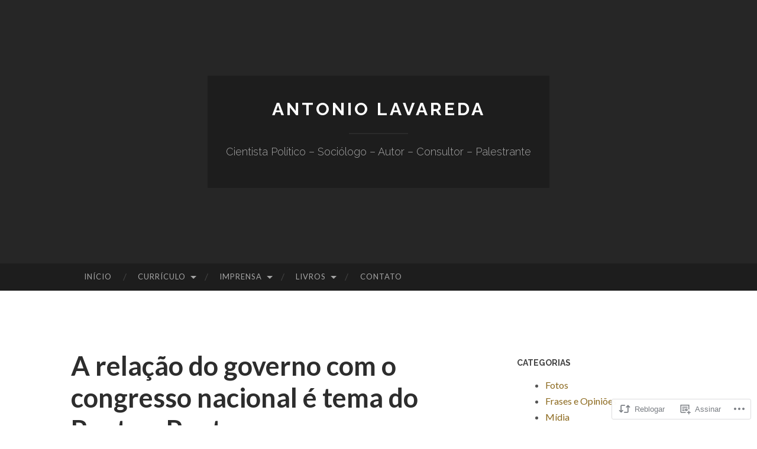

--- FILE ---
content_type: text/css;charset=utf-8
request_url: https://s0.wp.com/?custom-css=1&csblog=7pTbI&cscache=6&csrev=11
body_size: -102
content:
{
}	
}

, {
}

,
      potentialAction: {
}	
}

, {
}	
}